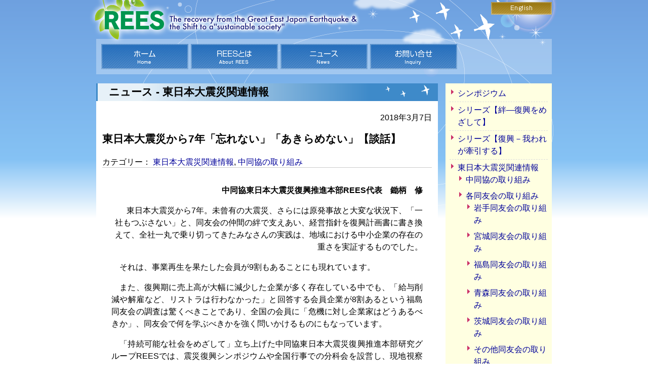

--- FILE ---
content_type: text/html; charset=UTF-8
request_url: https://rees.doyu.jp/2018/0307/612.html
body_size: 7333
content:
<!DOCTYPE HTML>
<html lang="ja">
<head>
<!-- Global site tag (gtag.js) - Google Analytics -->
<script async src="https://www.googletagmanager.com/gtag/js?id=UA-183868373-3"></script>
<script>
  window.dataLayer = window.dataLayer || [];
  function gtag(){dataLayer.push(arguments);}
  gtag('js', new Date());
  gtag('config', 'UA-183868373-3');
</script>
<!-- Global site tag (gtag.js) - Google Analytics -->
<script async src="https://www.googletagmanager.com/gtag/js?id=G-KNYGVJV2LN"></script>
<script>
  window.dataLayer = window.dataLayer || [];
  function gtag(){dataLayer.push(arguments);}
  gtag('js', new Date());
  gtag('config', 'G-KNYGVJV2LN');
</script>
<meta http-equiv="Content-Type" content="text/html; charset=utf-8">
<meta name="viewport" content="width=device-width" />

<title>東日本大震災から7年「忘れない」「あきらめない」【談話】 ｜REES（中同協・東日本大震災復興推進本部内研究グループ） </title>
<meta name="description" content="The recovery from the Great East Japan Earthquake &amp; the Shift to a &#039;&#039;sustainable society&#039;&#039;"><meta name="format-detection" content="telephone=no">
<!--[if lt IE 9]> 
<script src="http://css3-mediaqueries-js.googlecode.com/svn/trunk/css3-mediaqueries.js"></script> 
<![endif]-->
<link href="https://rees.doyu.jp/wp-content/themes/rees/style.css" rel="stylesheet" type="text/css">
<link rel="shortcut icon" href="https://rees.doyu.jp/css/favicon.ico">

<link href="https://rees.doyu.jp/feed" title="REES（中同協・東日本大震災復興推進本部内研究グループ） &raquo; フィード" type="application/rss+xml" rel="alternate">
<meta name='robots' content='max-image-preview:large' />
	<style>img:is([sizes="auto" i], [sizes^="auto," i]) { contain-intrinsic-size: 3000px 1500px }</style>
	<link rel='stylesheet' id='wp-block-library-css' href='https://rees.doyu.jp/wp-includes/css/dist/block-library/style.min.css?ver=6.8.3' type='text/css' media='all' />
<style id='classic-theme-styles-inline-css' type='text/css'>
/*! This file is auto-generated */
.wp-block-button__link{color:#fff;background-color:#32373c;border-radius:9999px;box-shadow:none;text-decoration:none;padding:calc(.667em + 2px) calc(1.333em + 2px);font-size:1.125em}.wp-block-file__button{background:#32373c;color:#fff;text-decoration:none}
</style>
<style id='global-styles-inline-css' type='text/css'>
:root{--wp--preset--aspect-ratio--square: 1;--wp--preset--aspect-ratio--4-3: 4/3;--wp--preset--aspect-ratio--3-4: 3/4;--wp--preset--aspect-ratio--3-2: 3/2;--wp--preset--aspect-ratio--2-3: 2/3;--wp--preset--aspect-ratio--16-9: 16/9;--wp--preset--aspect-ratio--9-16: 9/16;--wp--preset--color--black: #000000;--wp--preset--color--cyan-bluish-gray: #abb8c3;--wp--preset--color--white: #ffffff;--wp--preset--color--pale-pink: #f78da7;--wp--preset--color--vivid-red: #cf2e2e;--wp--preset--color--luminous-vivid-orange: #ff6900;--wp--preset--color--luminous-vivid-amber: #fcb900;--wp--preset--color--light-green-cyan: #7bdcb5;--wp--preset--color--vivid-green-cyan: #00d084;--wp--preset--color--pale-cyan-blue: #8ed1fc;--wp--preset--color--vivid-cyan-blue: #0693e3;--wp--preset--color--vivid-purple: #9b51e0;--wp--preset--gradient--vivid-cyan-blue-to-vivid-purple: linear-gradient(135deg,rgba(6,147,227,1) 0%,rgb(155,81,224) 100%);--wp--preset--gradient--light-green-cyan-to-vivid-green-cyan: linear-gradient(135deg,rgb(122,220,180) 0%,rgb(0,208,130) 100%);--wp--preset--gradient--luminous-vivid-amber-to-luminous-vivid-orange: linear-gradient(135deg,rgba(252,185,0,1) 0%,rgba(255,105,0,1) 100%);--wp--preset--gradient--luminous-vivid-orange-to-vivid-red: linear-gradient(135deg,rgba(255,105,0,1) 0%,rgb(207,46,46) 100%);--wp--preset--gradient--very-light-gray-to-cyan-bluish-gray: linear-gradient(135deg,rgb(238,238,238) 0%,rgb(169,184,195) 100%);--wp--preset--gradient--cool-to-warm-spectrum: linear-gradient(135deg,rgb(74,234,220) 0%,rgb(151,120,209) 20%,rgb(207,42,186) 40%,rgb(238,44,130) 60%,rgb(251,105,98) 80%,rgb(254,248,76) 100%);--wp--preset--gradient--blush-light-purple: linear-gradient(135deg,rgb(255,206,236) 0%,rgb(152,150,240) 100%);--wp--preset--gradient--blush-bordeaux: linear-gradient(135deg,rgb(254,205,165) 0%,rgb(254,45,45) 50%,rgb(107,0,62) 100%);--wp--preset--gradient--luminous-dusk: linear-gradient(135deg,rgb(255,203,112) 0%,rgb(199,81,192) 50%,rgb(65,88,208) 100%);--wp--preset--gradient--pale-ocean: linear-gradient(135deg,rgb(255,245,203) 0%,rgb(182,227,212) 50%,rgb(51,167,181) 100%);--wp--preset--gradient--electric-grass: linear-gradient(135deg,rgb(202,248,128) 0%,rgb(113,206,126) 100%);--wp--preset--gradient--midnight: linear-gradient(135deg,rgb(2,3,129) 0%,rgb(40,116,252) 100%);--wp--preset--font-size--small: 13px;--wp--preset--font-size--medium: 20px;--wp--preset--font-size--large: 36px;--wp--preset--font-size--x-large: 42px;--wp--preset--spacing--20: 0.44rem;--wp--preset--spacing--30: 0.67rem;--wp--preset--spacing--40: 1rem;--wp--preset--spacing--50: 1.5rem;--wp--preset--spacing--60: 2.25rem;--wp--preset--spacing--70: 3.38rem;--wp--preset--spacing--80: 5.06rem;--wp--preset--shadow--natural: 6px 6px 9px rgba(0, 0, 0, 0.2);--wp--preset--shadow--deep: 12px 12px 50px rgba(0, 0, 0, 0.4);--wp--preset--shadow--sharp: 6px 6px 0px rgba(0, 0, 0, 0.2);--wp--preset--shadow--outlined: 6px 6px 0px -3px rgba(255, 255, 255, 1), 6px 6px rgba(0, 0, 0, 1);--wp--preset--shadow--crisp: 6px 6px 0px rgba(0, 0, 0, 1);}:where(.is-layout-flex){gap: 0.5em;}:where(.is-layout-grid){gap: 0.5em;}body .is-layout-flex{display: flex;}.is-layout-flex{flex-wrap: wrap;align-items: center;}.is-layout-flex > :is(*, div){margin: 0;}body .is-layout-grid{display: grid;}.is-layout-grid > :is(*, div){margin: 0;}:where(.wp-block-columns.is-layout-flex){gap: 2em;}:where(.wp-block-columns.is-layout-grid){gap: 2em;}:where(.wp-block-post-template.is-layout-flex){gap: 1.25em;}:where(.wp-block-post-template.is-layout-grid){gap: 1.25em;}.has-black-color{color: var(--wp--preset--color--black) !important;}.has-cyan-bluish-gray-color{color: var(--wp--preset--color--cyan-bluish-gray) !important;}.has-white-color{color: var(--wp--preset--color--white) !important;}.has-pale-pink-color{color: var(--wp--preset--color--pale-pink) !important;}.has-vivid-red-color{color: var(--wp--preset--color--vivid-red) !important;}.has-luminous-vivid-orange-color{color: var(--wp--preset--color--luminous-vivid-orange) !important;}.has-luminous-vivid-amber-color{color: var(--wp--preset--color--luminous-vivid-amber) !important;}.has-light-green-cyan-color{color: var(--wp--preset--color--light-green-cyan) !important;}.has-vivid-green-cyan-color{color: var(--wp--preset--color--vivid-green-cyan) !important;}.has-pale-cyan-blue-color{color: var(--wp--preset--color--pale-cyan-blue) !important;}.has-vivid-cyan-blue-color{color: var(--wp--preset--color--vivid-cyan-blue) !important;}.has-vivid-purple-color{color: var(--wp--preset--color--vivid-purple) !important;}.has-black-background-color{background-color: var(--wp--preset--color--black) !important;}.has-cyan-bluish-gray-background-color{background-color: var(--wp--preset--color--cyan-bluish-gray) !important;}.has-white-background-color{background-color: var(--wp--preset--color--white) !important;}.has-pale-pink-background-color{background-color: var(--wp--preset--color--pale-pink) !important;}.has-vivid-red-background-color{background-color: var(--wp--preset--color--vivid-red) !important;}.has-luminous-vivid-orange-background-color{background-color: var(--wp--preset--color--luminous-vivid-orange) !important;}.has-luminous-vivid-amber-background-color{background-color: var(--wp--preset--color--luminous-vivid-amber) !important;}.has-light-green-cyan-background-color{background-color: var(--wp--preset--color--light-green-cyan) !important;}.has-vivid-green-cyan-background-color{background-color: var(--wp--preset--color--vivid-green-cyan) !important;}.has-pale-cyan-blue-background-color{background-color: var(--wp--preset--color--pale-cyan-blue) !important;}.has-vivid-cyan-blue-background-color{background-color: var(--wp--preset--color--vivid-cyan-blue) !important;}.has-vivid-purple-background-color{background-color: var(--wp--preset--color--vivid-purple) !important;}.has-black-border-color{border-color: var(--wp--preset--color--black) !important;}.has-cyan-bluish-gray-border-color{border-color: var(--wp--preset--color--cyan-bluish-gray) !important;}.has-white-border-color{border-color: var(--wp--preset--color--white) !important;}.has-pale-pink-border-color{border-color: var(--wp--preset--color--pale-pink) !important;}.has-vivid-red-border-color{border-color: var(--wp--preset--color--vivid-red) !important;}.has-luminous-vivid-orange-border-color{border-color: var(--wp--preset--color--luminous-vivid-orange) !important;}.has-luminous-vivid-amber-border-color{border-color: var(--wp--preset--color--luminous-vivid-amber) !important;}.has-light-green-cyan-border-color{border-color: var(--wp--preset--color--light-green-cyan) !important;}.has-vivid-green-cyan-border-color{border-color: var(--wp--preset--color--vivid-green-cyan) !important;}.has-pale-cyan-blue-border-color{border-color: var(--wp--preset--color--pale-cyan-blue) !important;}.has-vivid-cyan-blue-border-color{border-color: var(--wp--preset--color--vivid-cyan-blue) !important;}.has-vivid-purple-border-color{border-color: var(--wp--preset--color--vivid-purple) !important;}.has-vivid-cyan-blue-to-vivid-purple-gradient-background{background: var(--wp--preset--gradient--vivid-cyan-blue-to-vivid-purple) !important;}.has-light-green-cyan-to-vivid-green-cyan-gradient-background{background: var(--wp--preset--gradient--light-green-cyan-to-vivid-green-cyan) !important;}.has-luminous-vivid-amber-to-luminous-vivid-orange-gradient-background{background: var(--wp--preset--gradient--luminous-vivid-amber-to-luminous-vivid-orange) !important;}.has-luminous-vivid-orange-to-vivid-red-gradient-background{background: var(--wp--preset--gradient--luminous-vivid-orange-to-vivid-red) !important;}.has-very-light-gray-to-cyan-bluish-gray-gradient-background{background: var(--wp--preset--gradient--very-light-gray-to-cyan-bluish-gray) !important;}.has-cool-to-warm-spectrum-gradient-background{background: var(--wp--preset--gradient--cool-to-warm-spectrum) !important;}.has-blush-light-purple-gradient-background{background: var(--wp--preset--gradient--blush-light-purple) !important;}.has-blush-bordeaux-gradient-background{background: var(--wp--preset--gradient--blush-bordeaux) !important;}.has-luminous-dusk-gradient-background{background: var(--wp--preset--gradient--luminous-dusk) !important;}.has-pale-ocean-gradient-background{background: var(--wp--preset--gradient--pale-ocean) !important;}.has-electric-grass-gradient-background{background: var(--wp--preset--gradient--electric-grass) !important;}.has-midnight-gradient-background{background: var(--wp--preset--gradient--midnight) !important;}.has-small-font-size{font-size: var(--wp--preset--font-size--small) !important;}.has-medium-font-size{font-size: var(--wp--preset--font-size--medium) !important;}.has-large-font-size{font-size: var(--wp--preset--font-size--large) !important;}.has-x-large-font-size{font-size: var(--wp--preset--font-size--x-large) !important;}
:where(.wp-block-post-template.is-layout-flex){gap: 1.25em;}:where(.wp-block-post-template.is-layout-grid){gap: 1.25em;}
:where(.wp-block-columns.is-layout-flex){gap: 2em;}:where(.wp-block-columns.is-layout-grid){gap: 2em;}
:root :where(.wp-block-pullquote){font-size: 1.5em;line-height: 1.6;}
</style>
<script type="text/javascript" src="https://rees.doyu.jp/wp-includes/js/jquery/jquery.min.js?ver=3.7.1" id="jquery-core-js"></script>
<script type="text/javascript" src="https://rees.doyu.jp/wp-includes/js/jquery/jquery-migrate.min.js?ver=3.4.1" id="jquery-migrate-js"></script>
<script type="text/javascript" src="https://rees.doyu.jp/wp-content/themes/rees/inc/js/jquery.droppy.js?ver=1.0" id="droppy-js"></script>
<script type="text/javascript" src="https://rees.doyu.jp/wp-content/themes/rees/inc/js/jquery.accordion.js?ver=1.0" id="accord-js"></script>
<link rel="https://api.w.org/" href="https://rees.doyu.jp/wp-json/" /><link rel="alternate" title="JSON" type="application/json" href="https://rees.doyu.jp/wp-json/wp/v2/posts/612" /><link rel="alternate" title="oEmbed (JSON)" type="application/json+oembed" href="https://rees.doyu.jp/wp-json/oembed/1.0/embed?url=https%3A%2F%2Frees.doyu.jp%2F2018%2F0307%2F612.html" />
<link rel="alternate" title="oEmbed (XML)" type="text/xml+oembed" href="https://rees.doyu.jp/wp-json/oembed/1.0/embed?url=https%3A%2F%2Frees.doyu.jp%2F2018%2F0307%2F612.html&#038;format=xml" />
</head>
<body class="wp-singular post-template-default single single-post postid-612 single-format-standard wp-theme-rees">
<div id="wrap" class="clearfix">
<div id="header" class="clearfix">
	<div class="skip-link"><a class="assistive-text" href="#content" title="本文へジャンプする">本文へジャンプする</a></div>
	<div class="skip-link"><a class="assistive-text" href="#side" title="メニューへジャンプする">メニューへジャンプする</a></div>

	<div id="sitetitle"><a href="https://rees.doyu.jp/">	<img src="https://rees.doyu.jp/wp-content/themes/rees/images/sitetitle.png" alt="REES（中同協・東日本大震災復興推進本部内研究グループ）（The recovery from the Great East Japan Earthquake &amp; the Shift to a &#039;&#039;sustainable society&#039;&#039;）">	</a></div>
	<div id="hpanel">
		<div class="gtw">
<style type="text/css">
<!--

.prisna-gwt-align-left {
	text-align: left !important;
}
.prisna-gwt-align-right {
	text-align: right !important;
}



body {
	top: 0 !important;
}
.goog-te-banner-frame {
	display: none !important;
	visibility: hidden !important;
}

#goog-gt-tt,
.goog-tooltip,
.goog-tooltip:hover {
	display: none !important;
}
.goog-text-highlight {
	background-color: transparent !important;
	border: none !important;
	box-shadow: none !important;
}
.translated-rtl font,
.translated-ltr font {
	background-color: transparent !important;
	box-shadow: none !important;
	box-sizing: border-box !important;
	-webkit-box-sizing: border-box !important;
	-moz-box-sizing: border-box !important;
}

-->
</style>



<div id="google_translate_element" class="prisna-gwt-align-right"></div>
<script type="text/javascript">
/*<![CDATA[*/
function initializeGoogleTranslateElement() {
	new google.translate.TranslateElement({
		pageLanguage: "ja",
		layout: google.translate.TranslateElement.InlineLayout.SIMPLE,
		includedLanguages: "zh-CN,en,fr,de,it,ja,ko"
	}, "google_translate_element");
}
/*]]>*/
</script>
<script type="text/javascript" src="//translate.google.com/translate_a/element.js?cb=initializeGoogleTranslateElement"></script></div>
		<div id="jump-e" class="clearfix"><a href="https://rees.doyu.jp/en/"><img src="https://rees.doyu.jp/wp-content/themes/rees/images/jump-e.png" alt="ENGLISH"></a></div>
	</div>

		
		<div id="gnav" class="nav">
		<ul id="menu-main_nav" class="menu"><li id="menu-item-9" class="mainnav4_1 menu-item menu-item-type-custom menu-item-object-custom menu-item-9"><a href="/">HOME</a></li>
<li id="menu-item-12" class="mainnav4_2 menu-item menu-item-type-post_type menu-item-object-page menu-item-12"><a href="https://rees.doyu.jp/about">REESとは</a></li>
<li id="menu-item-10" class="mainnav4_3 menu-item menu-item-type-post_type menu-item-object-page menu-item-10"><a href="https://rees.doyu.jp/news">ニュース</a></li>
<li id="menu-item-24" class="mainnav4_4 menu-item menu-item-type-custom menu-item-object-custom menu-item-24"><a href="http://www.doyu.jp/mail/">お問い合わせ</a></li>
</ul>	</div>
	<!-- / #header --></div>

<div id="main" class="clearfix">

<div id="container">
<div id="content">

	<div class="page-title">ニュース - 東日本大震災関連情報</div>

	<div id="post-612" class="post-612 post type-post status-publish format-standard hentry category-shinsai category-act-central">
		<div class="entry-meta">2018年3月7日</div>
		<h1 class="entry-title">東日本大震災から7年「忘れない」「あきらめない」【談話】</h1>

		<div class="pagemeta">
		<p class="cat">カテゴリー： <a href="https://rees.doyu.jp/category/shinsai" rel="category tag">東日本大震災関連情報</a>, <a href="https://rees.doyu.jp/category/shinsai/act-central" rel="category tag">中同協の取り組み</a>				</p></div>

		<div class="entry-content">
			<p style="text-align: right;"><strong>中同協東日本大震災復興推進本部REES代表　鋤柄　修</strong></p>
<p style="text-align: right;">
　東日本大震災から7年。未曾有の大震災、さらには原発事故と大変な状況下、「一社もつぶさない」と、同友会の仲間の絆で支えあい、経営指針を復興計画書に書き換えて、全社一丸で乗り切ってきたみなさんの実践は、地域における中小企業の存在の重さを実証するものでした。</p>
<p>　それは、事業再生を果たした会員が9割もあることにも現れています。</p>
<p>　また、復興期に売上高が大幅に減少した企業が多く存在している中でも、「給与削減や解雇など、リストラは行わなかった」と回答する会員企業が8割あるという福島同友会の調査は驚くべきことであり、全国の会員に「危機に対し企業家はどうあるべきか」、同友会で何を学ぶべきかを強く問いかけるものにもなっています。</p>
<p>　「持続可能な社会をめざして」立ち上げた中同協東日本大震災復興推進本部研究グループREESでは、震災復興シンポジウムや全国行事での分科会を設営し、現地視察などで風化を防ぐとともに、危機にどのように立ち向かうべきかを問いかけてきました。</p>
<p>　私自身は定期的に被災地の視察を行い、現地の皆さんとの交流を通じて、多くのことを学びました。「未被災地」にいる私たちはこの教訓を風化させない。そのためには「忘れない」ことです。ぜひ被災地に足を運びましょう。</p>
<p>　また、被災地の皆さんは「あきらめない」ことです。</p>
<p>　生産体制が戻ってもお客は戻ってきません。しかし同友会では経営者は孤独ではありません。同友会の全国ネットワークも使い、経営者が先頭に立ち、粘り強く販路を開拓することが大切です。</p>
<p>　ともにがんばりましょう！</p>
		<!-- / .entry-content --></div>

				
	<!-- / #post-612 --></div>

	<div id="nav_below" class="navigation clearfix">
		<div class="nav-previous"><a href="https://rees.doyu.jp/2018/0211/576.html" rel="prev">&lt;&lt; 『東日本大震災から5年　中小企業家の絆』の発刊にあたって【談話】</a></div>
		<div class="nav-next"><a href="https://rees.doyu.jp/2018/0326/560.html" rel="next">【絆―復興をめざして】第27回　生き延びる企業のキーワードは『余裕』 &gt;&gt;</a></div>
	<!-- / #nav_below --></div>

<!-- / #content --></div>
	<p class="pagetop"><a href="#wrap">▲&nbsp;このページの先頭にもどる</a></p>

<!-- / #container --></div>

	<div id="side">

	<div class="menu widget">
	<ul>	<li class="cat-item cat-item-4"><a href="https://rees.doyu.jp/category/symposium">シンポジウム</a>
</li>
	<li class="cat-item cat-item-15"><a href="https://rees.doyu.jp/category/series-2">シリーズ【絆―復興をめざして】</a>
</li>
	<li class="cat-item cat-item-14"><a href="https://rees.doyu.jp/category/series">シリーズ【復興－我われが牽引する】</a>
</li>
	<li class="cat-item cat-item-5"><a href="https://rees.doyu.jp/category/shinsai">東日本大震災関連情報</a>
<ul class='children'>
	<li class="cat-item cat-item-6"><a href="https://rees.doyu.jp/category/shinsai/act-central">中同協の取り組み</a>
</li>
	<li class="cat-item cat-item-7"><a href="https://rees.doyu.jp/category/shinsai/act-local">各同友会の取り組み</a>
	<ul class='children'>
	<li class="cat-item cat-item-8"><a href="https://rees.doyu.jp/category/shinsai/act-local/act-iwate">岩手同友会の取り組み</a>
</li>
	<li class="cat-item cat-item-9"><a href="https://rees.doyu.jp/category/shinsai/act-local/act-miyagi">宮城同友会の取り組み</a>
</li>
	<li class="cat-item cat-item-10"><a href="https://rees.doyu.jp/category/shinsai/act-local/act-fukushima">福島同友会の取り組み</a>
</li>
	<li class="cat-item cat-item-13"><a href="https://rees.doyu.jp/category/shinsai/act-local/act-aomori">青森同友会の取り組み</a>
</li>
	<li class="cat-item cat-item-11"><a href="https://rees.doyu.jp/category/shinsai/act-local/act-ibaraki">茨城同友会の取り組み</a>
</li>
	<li class="cat-item cat-item-12"><a href="https://rees.doyu.jp/category/shinsai/act-local/act-others">その他同友会の取り組み</a>
</li>
	</ul>
</li>
</ul>
</li>
	<li class="cat-item cat-item-1"><a href="https://rees.doyu.jp/category/etc">その他</a>
</li>
</ul>
	</div>

	
	<!-- / #side --></div>

<!-- / #main --></div>


<div class="fot-widget">
	<span id="widget_sp_image-2" class="footer-widget widget widget_sp_image"><a href="http://www.doyu.jp/" target="_self" class="widget_sp_image-image-link"><img width="160" height="50" alt="中小企業家同友会のサイトへ" class="attachment-full" style="max-width: 100%;" src="https://rees.doyu.jp/wp-content/uploads/2013/07/bnr-doyunet.png" /></a></span><span id="widget_sp_image-3" class="footer-widget widget widget_sp_image"><a href="http://www.doyu.jp/org/towa/" target="_self" class="widget_sp_image-image-link"><img width="160" height="50" alt="中同協とは" class="attachment-full" style="max-width: 100%;" src="https://rees.doyu.jp/wp-content/uploads/2013/07/bnr-about-doyu.png" /></a></span><span id="widget_sp_image-4" class="footer-widget widget widget_sp_image"><a href="http://www.fdoyu.or.jp/%E7%9B%B8%E5%8F%8C%E5%9C%B0%E5%8C%BA%E3%80%80%E9%9C%87%E7%81%BD%E8%A8%98%E9%8C%B2%E9%9B%86%E3%80%80%E9%9B%BB%E5%AD%90%E6%9B%B8%E7%B1%8D%E3%81%A7%E8%B2%A9%E5%A3%B2%E9%96%8B%E5%A7%8B%EF%BC%81/" target="_blank" class="widget_sp_image-image-link"><img width="164" height="80" alt="相双地区　震災記録集　電子書籍" class="attachment-full" style="max-width: 100%;" src="https://rees.doyu.jp/wp-content/uploads/2014/12/denshi-bana03.jpg" /></a></span></div>

<div id="fnav" class="nav">
	<ul id="menu-footer_nav" class="menu"><li id="menu-item-13" class="menu-item menu-item-type-custom menu-item-object-custom menu-item-13"><a href="http://www.doyu.jp/linkpolicy.html">リンクポリシー</a></li>
<li id="menu-item-14" class="menu-item menu-item-type-custom menu-item-object-custom menu-item-14"><a href="http://www.doyu.jp/privacy.html">個人情報保護方針</a></li>
</ul></div>

<div id="footer">
		<address><strong>中小企業家同友会全国協議会</strong></address>
<!-- / #footer --></div>

<div id="copy"><small>&copy; 2013 - 2026 中小企業家同友会全国協議会</small></div>

<!-- / #wrap --></div>

<script type="speculationrules">
{"prefetch":[{"source":"document","where":{"and":[{"href_matches":"\/*"},{"not":{"href_matches":["\/wp-*.php","\/wp-admin\/*","\/wp-content\/uploads\/*","\/wp-content\/*","\/wp-content\/plugins\/*","\/wp-content\/themes\/rees\/*","\/*\\?(.+)"]}},{"not":{"selector_matches":"a[rel~=\"nofollow\"]"}},{"not":{"selector_matches":".no-prefetch, .no-prefetch a"}}]},"eagerness":"conservative"}]}
</script>
</body>
</html>


--- FILE ---
content_type: text/css
request_url: https://rees.doyu.jp/wp-content/themes/rees/style.css
body_size: 2922
content:
@charset "utf-8";
/*
Theme Name: 中小企業家同友会　REES
Theme URI: http://www.tkp.co.jp/
Description: 中小企業家同友会　REES　サイト用オリジナルテーマ
Author: （株）東海共同印刷
Version: 1.0
*/

@import url("css/style-default.css");
@import url("css/style-set.css");

html {
	background-image: url(images/bg-body.png);
	background-position: 0 0;
	background-repeat: repeat-x;
}
body {
	padding: 0 10px;
	background-color: transparent;
/*	background-color: #F6F6F6;*/
}
#wrap {
	width: 100%;
	background-color: transparent;
}

#hpanel,
#hnav,
#gnav {
	display: none;
}
#header #sitetitle img {
	width: 100%;
	max-width: 525px;
}

#mainimg img {
	width: 100%;
}

.nav {
	background-color: #F7F4F0;
}
.nav ul {
	list-style-type: none;
}
.nav li {
	padding: 5px 5px 5px 28px;
	line-height: 25px;
	background-position: left center;
	background-repeat: no-repeat;
}
.nav li,
.widget li {
	background-image: url(images/arrow.gif);
}
.home #content {
	background-color: transparent;
}

#content .widget li {
	background-image: none;
}

#m_menu .title {
	background-color: #630; /* base:#630 orange:#333 green:#360 blue:#039 */
	background-image: url(images/menuicon/icon_menu_open.png);
	color: #FFF;
	display: block;
	outline: none;
}
#m_menu .title::-webkit-details-marker {
  display: none;
}
#m_menu ul {
	animation: fadeIn 0.5s ease;
}
@keyframes fadeIn {
  0% {
    opacity: 0; /* 透明 */
    transform: translateY(-10px); /* 上から表示 */
  }
  100% {
    opacity: 1;
    transform: none;
  }
}
#m_menu li {
	background: #F7F4F0;
	color: #000;
}
#fnav {
	background-color: #FFFFE1;
}
#fnav ul {
	margin: 0 12px;
}
#fnav li {
	margin: 7px 0;
	padding: 0 18px;
}
#footer .search_mdl {
	text-align: center;
	margin: 8px 0;
}
#footer,
#copy {
	text-align: left;
	padding: 0 8px;
}
/*#side div { padding: 0 8px; }*/

.entry-content {
	padding: 1em 18px;
}
.top-info .entry-content {
	border: 1px solid #DDD;
}
#side .entry-content {
	padding: 0;
}
.entrylist .entry-content {
	padding-top: 0;
	padding-bottom: 0;
}

.page-title,
.widget-title,
.widget .entry-title,
.home .top-info h2 {
	background-color: #E7F1F8;
	background-image: url(images/bg-h1.png);
	background-position: top right;
	background-repeat: no-repeat;
	border-left: 3px solid #3E8AC8;
	border-bottom: none;
}
h2.page-title {
	border-bottom: none;
	margin-left: -18px;
	margin-right: -18px;
	padding: 2px 8px 4px 22px;
}
.home h2.page-title {
	margin-left: 0;
	margin-right: 0;
}
.home .entry-content h2.page-title {
	margin-left: -18px;
	margin-right: -18px;
	margin-bottom: 1em;
}
/*
#side .sidebar-3 {
	margin-top: 15px;
}
*/
.link {
	background-image: url(images/arrow.gif);
	background-repeat: no-repeat;
	background-position: 0 0.3em;
}
.catlink {
	background-color: #FFD;
}
.entry-date {
/*	background-color: #ECECEC;*/
}
.entrylist .entry-date {
	margin-left: 0;
}

.entrylist {
	/*border: 1px solid #DDD;*/
	border-width: 0 1px 1px;
	padding: 8px;
}
.entrylist .entry-title {
/*	font-size: 1.2em;*/
}
.entrylist .post {
	margin-top: 12px;
	padding: 0 8px;
}
.entrylist .link {
	margin: 0 -8px 6px;
	padding-left: 16px;
}

.blog_type .post {
	border-bottom: 1px dashed #666666;
	padding-bottom: 12px;
	margin-bottom: 12px;
}
.blog_type .link {
	background-image: none;
}
.blog_type .entry-date {
	display: block;
	text-align: right;
	background-color: transparent;
}
.blog_type .entry-title {
	font-size: 130%;
	font-weight: bold;
}
.blog_type .link {
	padding-left: 0;
}

.single .entry-content img {
	max-width: 100%;
}
.alignleft,
img.alignleft,
.alignright,
img.alignright {
	display: block;
	float: none;
}
.home .top-info {
	text-align: center;
	background-color: #FFF;
	border: 2px solid #FFF;
}
.home .top-info img {
	vertical-align: top;
}
.page #content .links li h3 {
	background-color: #EFEFAA;
}
/* for ai1ec setting */
.home .top-info .ai1ec-agenda-widget-view {
	margin: 12px;
}
#side .widget ul {
	border: none;
}
.newsbox {
	background-color: #FFF;
	border: none !important;
}



@media only screen and (min-width: 480px) {  /* 幅480px以上のスクリーンに対するスタイル */
#footer address br {
	display: none;
}
#footer address span {
	white-space: nowrap;
}
}


@media screen and (min-width: 768px) {  /* 幅768px以上のスクリーンに対するスタイル */
#wrap {
	background-image: url(images/bg-wrap.png);
	background-position: center top;
	background-repeat: no-repeat;
}
/* header */
#hpanel {
	display: flex;
}
#hnav {
	display: block;
}
#hpanel {
	margin-top: 0;
}
#header #sitetitle {
	padding-top: 4px;
	line-height: 94px;
	line-height: 1;
}

#header #sitetitle img {
	max-width: 525px;
	margin-top: 0;
}

.nav {
	text-align: center;
	height: 25px;
}
.nav ul {
	list-style-type: none;
}
.nav li {
	display: inline;
	margin: 5px 13px;
	padding: 0 0 0 15px;
	line-height: 25px;
	background-position: left center;
	background-repeat: no-repeat;
}
#hnav {
	height: auto;
}
#fnav {
	text-align: left;
	height: auto;
}
#fnav li {
	border-right: 1px solid #867046;
	margin: 5px 0;
	padding: 0 18px;
	background-image: none;
}
#fnav li:first-child {
	border-left: 1px solid #867046;
}
.alignleft,
img.alignleft {
	display: inline;
	float: left;
}
.alignright,
img.alignright {
	display: inline;
	float: right;
}
.nav-previous {
	float: left;
	width: 46%;
	text-align: right;
}
.nav-next {
	float: right;
	width: 46%;
	text-align: left;
}

#container {
	width: 100%;
}
.archive #container,
.page-id-8 #container,
.page-id-7 #container,
.single #container {
	margin-right: -225px;
/*	width: 675px;*/
	float: left;
}
#side {
	width: 210px;
	float: right;
	text-align: center;
	background-color: #FFFFE1;
}
.archive #content,
.page-id-8 #content,
.page-id-7 #content,
.single #content {
	margin-right: 225px;
}
.single .hentry {
	padding: 0 12px;
}
#side p {
	text-align: center;
}

.page .wpcf7 {
/*	width: 520px;
	margin-left: auto;
	margin-right: auto;*/
}
.page .wpcf7 table {
	margin-left: auto;
	margin-right: auto;
	border: none;
}
.page .wpcf7 td {
	border: none;
}
.page .wpcf7 td span {
	color: #F00;
}
.page .wpcf7 p {
	text-align: center;
}

#footer {
	text-align:center;
	padding: 0;
}
.fot-widget {
	text-align: center;
	margin-left: auto;
	margin-right: auto;
	margin-bottom: 1em;
}
.fot-widget .footer-widget img {
	margin: 0 8px;
}
#footer .search_mdl {
	display: none;
}
#copy {
	text-align: center;
}
.pagetop {
	margin-right: 20px;
}
.home .newsbox {
	overflow: hidden;
}


}


@media screen and (min-width: 960px) {  /* 幅960px以上のスクリーンに対するスタイル */
.for_m,
#m_menu {
	display: none;
}
#wrap {
	width: 900px;
	padding-left: 15px;
	padding-right: 15px;
}
/* header */
#header .search_mdl {
	float: right;
	margin-left: 8px;
}
#fsizemdl {
	display: block;
	background-image: url(images/fsizemdl/bg-f-size-mdl.png);
}
#gnav,
.monthnav {
	display: block;
}
#fnav {
	text-align: center !important;
	margin: 0 auto;
	padding: 2em 0;
}
#container {
}
#side {
}
/* サイト固有の内容｜ここから */
#gnav {
	height: 70px;
	margin-top: 0;
	background-color: rgba(255, 255, 255, 0.3);
/*	background-image: url(images/bg-mainnav.png);
	background-position: 0 0;*/
}
#gnav ul {
	padding: 10px;
}
#gnav li {
	margin-right: 5px;
}
#gnav li a {
	height: 50px;
	padding: 0;
}

#gnav li.mainnav4_1 > a {
	background-image: url(images/gnav-home.png);
	background-position: 0 0;
	width: 172px;
}
#gnav li.mainnav4_2 > a {
	background-image: url(images/gnav-about.png);
	background-position: 0 0;
	width: 172px;
}
#gnav li.mainnav4_3 > a {
	background-image: url(images/gnav-news.png);
	background-position: 0 0;
	width: 172px;
}
#gnav li.mainnav4_4 > a {
	background-image: url(images/gnav-inquiry.png);
	background-position: 0 0;
	width: 172px;
}

#gnav li li a {
	width: 220px;
	padding: 0.75em;
}
#gnav ul ul {
	top: 49px;
}
#gnav ul ul a {
	background: none repeat scroll 0 0 #F7F4F0;
}
#gnav ul ul a:hover {
	background: #f1f1f1;
	color:#0a89cc;
}
/* サイト固有の内容｜ここまで */

/*
.category .entry-title {
	margin-left: 8.5em;
	margin-top: -1.4em;
	display: block;
}
.page-id-8 */
.entrylist .link {
	padding-left: 8.5em;
	text-indent: -7.5em;
}



}


--- FILE ---
content_type: text/css
request_url: https://rees.doyu.jp/wp-content/themes/rees/css/style-default.css
body_size: 3759
content:
@charset "utf-8";

/*--------------------------------------
  Basic Reset
---------------------------------------*/
html, body, div, h1, h2, h3, h4, h5, h6, p, blockquote, q, pre, 
table, caption, colgroup, col, tbody, thead, tfoot, tr, th, td, ul, ol, li, dl, dt, dd, 
form, fieldset, legend, label, span, a, img, 
em, ins, del, cite, abbr, sup, sub, dfn, code, var, samp, kbd, object, script, noscript,
style, iframe, embed, param, map, area, 
menu, hr, address, small, strong, i, b, 
article, aside, figure, footer, header, hgroup, nav, section, figcaption, time, video, audio, 
mark, ruby, rt, rp, bdo, souce, canvas, details, summaary, command,
datalist, keygen, output, progress, meter {
	margin: 0;
	padding: 0;
}

address, article, aside, figure, figcaption, footer, header, hgroup, 
hr, legend, menu, nav, section, summary {
	display: block;
}

/* Reset default browser CSS. Based on work by Eric Meyer: 
http://meyerweb.com/eric/tools/css/reset/index.html */
html, body, div, span, applet, object, iframe,
h1, h2, h3, h4, h5, h6, p, blockquote, pre,
a, abbr, acronym, address, big, cite, code,
del, dfn, em, font, img, ins, kbd, q, s, samp,
small, strike, strong, sub, sup, tt, var,
b, u, i, center,
dl, dt, dd, ol, ul, li,
fieldset, form, label, legend,
table, caption, tbody, tfoot, thead, tr, th, td {
	border: none;
/*	vertical-align: baseline;*/
	background-color: transparent;
}
body {
/*	line-height: 1;*/
	font-size: 100%;
}

h1, h2, h3, h4, h5, h6 {
/*	font-weight: normal;*/
/*	clear: both;*/
}
ol, ul {
/*	list-style: none;*/
}
blockquote {
/*	quotes: none;*/
}
blockquote:before, blockquote:after {
/*	content: '';
	content: none;*/
}
ins {
	background: #ffc;
	border: none;
	color: #333;
}
del {
	text-decoration: line-through;
	color: #555;
}

/* tables still need 'cellspacing="0"' in the markup */
table {
	border-collapse: collapse;
	border-spacing: 0;
	border: 1px solid #DDD;
}
th,td {
	border: 1px solid #DDD;
}
a img { border: none; }


/*--------------------------------------
  Structure Module
---------------------------------------*/
body {
	background-color: #FFFFFF;
	color: #000000;
	font-family: 'ヒラギノ角ゴ Pro W3','Hiragino Kaku Gothic Pro','メイリオ',Meiryo,'Osaka','ＭＳ Ｐゴシック',sans-serif;
	line-height: 1.5;
	padding: 0;
	text-align: center;
}

/*--------------------------------------
  Text Module
---------------------------------------*/
h1, h2, h3, h4, h5, h6 {
	font-weight: bold;
	line-height: 1.3;
	margin: 0 0 1em 0;
}
h1 {	font-size: 130%;	}
h2 {	font-size: 120%;	}
h3 {	font-size: 110%;	}
h4 {	font-size: 100%;	}
h5 {	font-size: 90%;		}
h6 {	font-size: 80%;		}

p {		margin: 0 0 1em 0;	}

strong {
	font-style: normal;
	font-weight: bold;
}
em {
	background-color: transparent;
	font-style: italic;
	font-weight: normal;
}
address {
	margin: 1em 0;
	font-style: normal;
	line-height: 1.3;
}
blockquote {
	background-color: #EEEEEE;
	border-style: solid;
	border-width: 1px 0 0 1px;
	border-color: #B9C3C8;
	color: #333333;
	display: block;
	margin: 1em 24px;
	padding: 2px 5px;
}
blockquote p {
	margin: 0.5em 10px;
}


pre, cite {
	margin: 1em 0;
}
pre {
	width: auto;
	_width: 90%;
	overflow: auto;
	font-size: 75%;
	letter-spacing: 1px;
	color: #3d4263;
	background-color: #f5f5f5;
	border: 1px solid #cccccc;
	padding: 8px 16px;
}

pre[title]::before {
	display: block;
	color: black;
	content: attr(title);
	margin-bottom: 0.8em;
	}
cite {
	display: block;
	color: #333333;
	font-style: normal;
	text-align: right;
}
sup, sub {
	font-size: 10px;
	height: 0;
	line-height: 1;
	position: relative;
	vertical-align: baseline;
}
sup { bottom: 1ex; }
sub { top: 0.5ex; }
code {
	font-family: "Osaka－等幅", monospace;
/*	color: #3d4263;*/
}

/* 必要なときに使用して下さい
kbd {
	font-family: "Osaka－等幅", monospace;
	text-transform: uppercase;
	background-color: #f5f5f5;
	border: 1px solid #6a8eaa;
	padding: 0 0.4em;
}

kbd.accesskey {
	padding: 0 0.2em;
}
*/
hr {
	background-color: #e7e7e7;
	border: 0;
	clear: both;
	height: 1px;
	margin-bottom: 1.5rem;
}

/*--------------------------------------
  Link Module
---------------------------------------*/
a:link {
	color: #000099;
	background-color: transparent;
	text-decoration: none;
}
a:visited {
	color: #663399;
	background-color: transparent;
	text-decoration: none;
}
a:hover {
	color: #0000FF;
	background-color: transparent;
	text-decoration: none;
}
a:active {
	color: #FF0000;
	background-color: transparent;
	text-decoration: none;
}

/*--------------------------------------
  List Module
---------------------------------------*/
ul {
	list-style-position: outside;
	margin: 1em 0 1em 30px;
	padding: 0;
}
ol {
	list-style-position: outside;
	margin: 1em 0 1em 40px;
	padding: 0;
}
dl {
	margin: 1em 0 1em 16px;
	padding: 1px 8px;
}

/* 入れ子のリスト設定 */
li li, li p, li dt, li dd,
dd li, dd p, dd dt, dd dd {
	font-size: 1rem;
}

li ul, li ol, li dl, li p,
dd ul, dd ol, dd dl, dd p {
	margin: 0.4em 8px;
}
/* 入れ子のリスト設定 end */


/*--------------------------------------
  Edit Module 	
---------------------------------------*/
del {
	color: #666666;
	text-decoration: line-through;
}
/*
del[datetime]::before {
	content: " ( "attr(datetime)"削除) ";
	}
*/
ins {
	border-bottom: 1px dotted #666666;
	text-decoration: none;
}
/*
ins[datetime]::before{
	content: " ( "attr(datetime)"修正) ";
	}
*/

/*--------------------------------------
  Forms Module
---------------------------------------*/
form {
	background-color: #FFFFFF;
	clear: both;
	color: #000000;
	margin: 1em 0;
	padding: 0;
}


/*--------------------------------------
  Tables Module
---------------------------------------*/
table {
	display: table;
	background-color: #FFFFFF;
	border-collapse: collapse;
	color: #000000;
	margin: 0;
}
caption {
	display: table-caption;
	background-color: #CCDDFF;
	color: #000000;
	padding: 3px 0;
}
th, td {
	display: table-cell;
	background-color: #FFFFFF;
	padding: 5px;
	border-style: solid;
	border-width: 1px;
	border-color: #999999;
	color: #000000;
	text-align: left;	
}
th {
	background-color: #DDDDDD;
	text-align: center;
}

th.txleft, td.txleft {
	text-align: left;
}
th.txcenter, td.txcenter {
	text-align: center;
}
th.txright, td.txright {
	text-align: right;
}

table p {
	margin: 0;
}
table ul, table ol {
	margin: 0;
	padding: 0;
}
table ul li, table ol li {
	margin: 0 5px 0 20px;
	padding: 0;
}

.nobd, .nobd th, .nobd td {
	border: none;
}
th.nowrap, td.nowrap {
	white-space: nowrap;
}

/*--------------------------------------
  Image Module
---------------------------------------*/
img { 
	border: none;
	height: auto;
}

.opac a:hover img {
	-ms-filter: "alpha( opacity=20 )";
	filter: Alpha(opacity=20);
	opacity: 0.2;
}

/*--------------------------------------
  Object Module
---------------------------------------*/
object, embed {
	margin: 1em 0;
}




/*--------------------------------------
 TKP_SETUP
---------------------------------------*/
.clear {	clear: both;	}
.clearnone {	clear: none;	}

.clearfix:after { content: ""; display: block; clear: both; }
.clearfix {    display:inline-block;    min-height:1%;  /* for IE 7*/	}
/* Hides from IE-mac */
* html .clearfix { height: 1%; }
.clearfix { display: block; }
/* End hide from IE-mac */


/* Text meant only for screen readers */
/*.assistive-text,*/
.screen-reader-text,
.skip-link {	position: absolute; left: -9000px;	}


/* for monthlist styles */
#monthlist {
	margin-top: 0.5em;
	margin-bottom: 0.5em;
	margin-right: 0.5em;
/*	margin-left: 480px;*/
	white-space: nowrap;
	float: right;
	position: relative;
}
#monthlist .title {
	color: #06C;
	width: 158px;
	height: 20px;
	background: #EDEDED;
	padding: 6px 10px 3px 12px;
	cursor: pointer;
	border: solid 1px #DDD;
	display: block;
}
#monthlist .title:hover {
	background-color: #EFD;
}
#monthlist .title:active {
	background-color: #EFD;
}

#monthlist .menu {
	clear: both;
	position: absolute;
	top: 30px;
	width: 180px;
	z-index: 10000;
	margin: 0;
/*	padding: 5px;*/
	background: #EDEDED;
	border: solid 1px #DDD;
	display: none; /* visibility will be toggled with jquery */
}
#monthlist .menu li {
	clear: both;
	float: none;
	margin: 0;
	padding: 0;
/*	padding: 6px 0 6px 10px;*/
	list-style: none;
}

/* nav link */
#monthlist .menu a {
	padding: 6px 15px;
	display: block;
	background: #FAFAFA;
}
#monthlist .menu a:hover {
/*	background: #AAA;*/
}
/* nav dropdown */
#monthlist .menu ul {
	background: #F0F0F0;
	padding: 2px;
/*	position: absolute;*/
	border: solid 1px #ccc;
/*	width: 400px;*/
/*	width: auto;*/
	position: static;
	display: block;
/*	border: none;*/
/*	background: inherit;*/
}
#monthlist .menu ul li {
	float: none;
	margin: 0;
/*	padding: 0;*/
}
#monthlist .menu li:hover > ul {
	display: block; /* show dropdown on hover */
}

#monthlist .menu a, 
#monthlist .menu ul a {
/*	font: inherit;*/
/*	background: none;*/
/*	display: inline;*/
/*	padding: 0;*/
	border: none;
}
#monthlist .menu a:hover, 
#monthlist .menu ul a:hover {
	background: none;
/*	color: #000;*/
}
#monthlist .menu ul li {
/*	margin: 6px 0 6px 6px;*/
	margin: 0;
}



/* = WordPress Core
-------------------------------------------------------------- */
.sticky {
}
.gallery-caption {
}
.bypostauthor {
}

.alignnone {
	margin: 5px 20px 0 0;
}
.aligncenter,
div.aligncenter {
	display: block;
	margin: 5px auto 5px auto;
}
.alignright {
	float:right;
	margin: 5px 0 20px 20px;
}
.alignleft {
	float: left;
	margin: 5px 20px 20px 0;
}
.aligncenter {
	display: block;
	margin: 5px auto 5px auto;
}
a img.alignright {
	float: right;
	margin: 5px 0 1rem 20px;
}
a img.alignnone {
	margin: 5px 20px 1rem 0;
}
a img.alignleft {
	float: left;
	margin: 5px 20px 1rem 0;
}
a img.aligncenter {
	display: block;
	margin-left: auto;
	margin-right: auto
}
.wp-caption {
	background: #fff;
	border: 1px solid #f0f0f0;
	max-width: 96%; /* Image does not overflow the content area */
	padding: 5px 3px 10px;
	text-align: center;
}
.wp-caption.alignnone {
	margin: 5px 20px 1rem 0;
}
.wp-caption.alignleft {
	margin: 5px 20px 1rem 0;
}
.wp-caption.alignright {
	margin: 5px 0 1rem 20px;
}
.wp-caption img {
	border: 0 none;
	height: auto;
	margin: 0;
	max-width: 98.5%;
	padding: 0;
	width: auto;
}
.wp-caption p.wp-caption-text {
	font-size: 11px;
	line-height: 17px;
	margin: 0;
	padding: 0 4px 5px;
}





--- FILE ---
content_type: application/x-javascript
request_url: https://rees.doyu.jp/wp-content/themes/rees/inc/js/jquery.accordion.js?ver=1.0
body_size: 338
content:
var j$ = jQuery;

(function($){  

    $.fn.extend({
        "simpleMenu" : function() {
            return this.each(function() {
                $(this).addClass("simpleMenu");
                $(this).find("div.title").toggle(
                    function(){
                        $(this).next("ul").slideDown();
                    },function(){
                        $(this).next("ul").slideUp();
                    }).next("ul").css("display","none");
            });
        }
    });

})(jQuery);

jQuery(document).ready(function($) {

	$(document).ready(function(){
		$('.dropdownmenu').simpleMenu();
	});

    $("#monthlist .title").on("click", function(){
        $("#monthlist .menu").slideToggle();
        $(this).toggleClass("active");
    });

});

